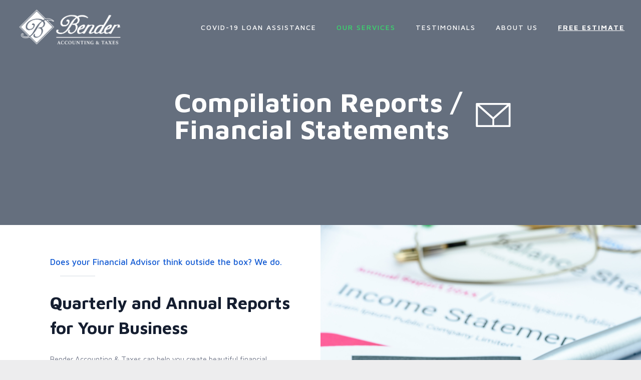

--- FILE ---
content_type: text/css
request_url: https://benderaccounting.com/wp-content/plugins/geotargetingwp/public/css/geotarget-public.css?ver=6.8.3
body_size: 4659
content:
/**
 * All of the CSS for your public-facing functionality should be
 * included in this file.
 */
.geot-flag {
    width: 25px;
    height: 15px;
    background: url(flags.png) no-repeat;
    margin-right: 5px;
    margin-top: 1px;
    float: left;
}

.geot-flag.flag-ad {
    background-position: -25px 0
}

.geot-flag.flag-ae {
    background-position: -50px 0
}

.geot-flag.flag-af {
    background-position: -75px 0
}

.geot-flag.flag-ag {
    background-position: -100px 0
}

.geot-flag.flag-ai {
    background-position: -125px 0
}

.geot-flag.flag-al {
    background-position: -150px 0
}

.geot-flag.flag-am {
    background-position: -175px 0
}

.geot-flag.flag-an {
    background-position: -200px 0
}

.geot-flag.flag-ao {
    background-position: -225px 0
}

.geot-flag.flag-ar {
    background-position: -250px 0
}

.geot-flag.flag-as {
    background-position: -275px 0
}

.geot-flag.flag-at {
    background-position: -300px 0
}

.geot-flag.flag-au {
    background-position: -325px 0
}

.geot-flag.flag-aw {
    background-position: -350px 0
}

.geot-flag.flag-az {
    background-position: -375px 0
}

.geot-flag.flag-ba {
    background-position: 0 -15px
}

.geot-flag.flag-bb {
    background-position: -25px -15px
}

.geot-flag.flag-bd {
    background-position: -50px -15px
}

.geot-flag.flag-be {
    background-position: -75px -15px
}

.geot-flag.flag-bf {
    background-position: -100px -15px
}

.geot-flag.flag-bg {
    background-position: -125px -15px
}

.geot-flag.flag-bh {
    background-position: -150px -15px
}

.geot-flag.flag-bi {
    background-position: -175px -15px
}

.geot-flag.flag-bj {
    background-position: -200px -15px
}

.geot-flag.flag-bm {
    background-position: -225px -15px
}

.geot-flag.flag-bn {
    background-position: -250px -15px
}

.geot-flag.flag-bo {
    background-position: -275px -15px
}

.geot-flag.flag-br {
    background-position: -300px -15px
}

.geot-flag.flag-bs {
    background-position: -325px -15px
}

.geot-flag.flag-bt {
    background-position: -350px -15px
}

.geot-flag.flag-bv {
    background-position: -375px -15px
}

.geot-flag.flag-bw {
    background-position: 0 -30px
}

.geot-flag.flag-by {
    background-position: -25px -30px
}

.geot-flag.flag-bz {
    background-position: -50px -30px
}

.geot-flag.flag-ca {
    background-position: -75px -30px
}

.geot-flag.flag-cd {
    background-position: -100px -30px
}

.geot-flag.flag-cf {
    background-position: -125px -30px
}

.geot-flag.flag-cg {
    background-position: -150px -30px
}

.geot-flag.flag-ch {
    background-position: -175px -30px
}

.geot-flag.flag-ci {
    background-position: -200px -30px
}

.geot-flag.flag-ck {
    background-position: -225px -30px
}

.geot-flag.flag-cl {
    background-position: -250px -30px
}

.geot-flag.flag-cm {
    background-position: -275px -30px
}

.geot-flag.flag-cn {
    background-position: -300px -30px
}

.geot-flag.flag-co {
    background-position: -325px -30px
}

.geot-flag.flag-cr {
    background-position: -350px -30px
}

.geot-flag.flag-cu {
    background-position: -375px -30px
}

.geot-flag.flag-cv {
    background-position: 0 -45px
}

.geot-flag.flag-cy {
    background-position: -25px -45px
}

.geot-flag.flag-cz {
    background-position: -50px -45px
}

.geot-flag.flag-de {
    background-position: -75px -45px
}

.geot-flag.flag-dj {
    background-position: -100px -45px
}

.geot-flag.flag-dk {
    background-position: -125px -45px
}

.geot-flag.flag-dm {
    background-position: -150px -45px
}

.geot-flag.flag-do {
    background-position: -175px -45px
}

.geot-flag.flag-dz {
    background-position: -200px -45px
}

.geot-flag.flag-ec {
    background-position: -225px -45px
}

.geot-flag.flag-ee {
    background-position: -250px -45px
}

.geot-flag.flag-eg {
    background-position: -275px -45px
}

.geot-flag.flag-eh {
    background-position: -300px -45px
}

.geot-flag.flag-er {
    background-position: -325px -45px
}

.geot-flag.flag-es {
    background-position: -350px -45px
}

.geot-flag.flag-et {
    background-position: -375px -45px
}

.geot-flag.flag-eu {
    background-position: 0 -60px
}

.geot-flag.flag-fi {
    background-position: -25px -60px
}

.geot-flag.flag-fj {
    background-position: -50px -60px
}

.geot-flag.flag-fk {
    background-position: -75px -60px
}

.geot-flag.flag-fm {
    background-position: -100px -60px
}

.geot-flag.flag-fo {
    background-position: -125px -60px
}

.geot-flag.flag-fr {
    background-position: -150px -60px
}

.geot-flag.flag-ga {
    background-position: -175px -60px
}

.geot-flag.flag-gb {
    background-position: -200px -60px
}

.geot-flag.flag-gd {
    background-position: -225px -60px
}

.geot-flag.flag-ge {
    background-position: -250px -60px
}

.geot-flag.flag-gf {
    background-position: -275px -60px
}

.geot-flag.flag-gg {
    background-position: -300px -60px
}

.geot-flag.flag-gh {
    background-position: -325px -60px
}

.geot-flag.flag-gi {
    background-position: -350px -60px
}

.geot-flag.flag-gl {
    background-position: -375px -60px
}

.geot-flag.flag-gm {
    background-position: 0 -75px
}

.geot-flag.flag-gn {
    background-position: -25px -75px
}

.geot-flag.flag-gp {
    background-position: -50px -75px
}

.geot-flag.flag-gq {
    background-position: -75px -75px
}

.geot-flag.flag-gr {
    background-position: -100px -75px
}

.geot-flag.flag-gs {
    background-position: -125px -75px
}

.geot-flag.flag-gt {
    background-position: -150px -75px
}

.geot-flag.flag-gu {
    background-position: -175px -75px
}

.geot-flag.flag-gw {
    background-position: -200px -75px
}

.geot-flag.flag-gy {
    background-position: -225px -75px
}

.geot-flag.flag-hk {
    background-position: -250px -75px
}

.geot-flag.flag-hm {
    background-position: -275px -75px
}

.geot-flag.flag-hn {
    background-position: -300px -75px
}

.geot-flag.flag-hr {
    background-position: -325px -75px
}

.geot-flag.flag-ht {
    background-position: -350px -75px
}

.geot-flag.flag-hu {
    background-position: -375px -75px
}

.geot-flag.flag-id {
    background-position: 0 -90px
}

.geot-flag.flag-ie {
    background-position: -25px -90px
}

.geot-flag.flag-il {
    background-position: -50px -90px
}

.geot-flag.flag-in {
    background-position: -75px -90px
}

.geot-flag.flag-io {
    background-position: -100px -90px
}

.geot-flag.flag-iq {
    background-position: -125px -90px
}

.geot-flag.flag-ir {
    background-position: -150px -90px
}

.geot-flag.flag-is {
    background-position: -175px -90px
}

.geot-flag.flag-it {
    background-position: -200px -90px
}

.geot-flag.flag-je {
    background-position: -225px -90px
}

.geot-flag.flag-jm {
    background-position: -250px -90px
}

.geot-flag.flag-jo {
    background-position: -275px -90px
}

.geot-flag.flag-jp {
    background-position: -300px -90px
}

.geot-flag.flag-ke {
    background-position: -325px -90px
}

.geot-flag.flag-kg {
    background-position: -350px -90px
}

.geot-flag.flag-kh {
    background-position: -375px -90px
}

.geot-flag.flag-ki {
    background-position: 0 -105px
}

.geot-flag.flag-km {
    background-position: -25px -105px
}

.geot-flag.flag-kn {
    background-position: -50px -105px
}

.geot-flag.flag-kp {
    background-position: -75px -105px
}

.geot-flag.flag-kr {
    background-position: -100px -105px
}

.geot-flag.flag-kw {
    background-position: -125px -105px
}

.geot-flag.flag-ky {
    background-position: -150px -105px
}

.geot-flag.flag-kz {
    background-position: -175px -105px
}

.geot-flag.flag-la {
    background-position: -200px -105px
}

.geot-flag.flag-lb {
    background-position: -225px -105px
}

.geot-flag.flag-lc {
    background-position: -250px -105px
}

.geot-flag.flag-li {
    background-position: -275px -105px
}

.geot-flag.flag-lk {
    background-position: -300px -105px
}

.geot-flag.flag-lr {
    background-position: -325px -105px
}

.geot-flag.flag-ls {
    background-position: -350px -105px
}

.geot-flag.flag-lt {
    background-position: -375px -105px
}

.geot-flag.flag-lu {
    background-position: 0 -120px
}

.geot-flag.flag-lv {
    background-position: -25px -120px
}

.geot-flag.flag-ly {
    background-position: -50px -120px
}

.geot-flag.flag-ma {
    background-position: -75px -120px
}

.geot-flag.flag-mc {
    background-position: -100px -120px
}

.geot-flag.flag-md {
    background-position: -125px -120px
}

.geot-flag.flag-me {
    background-position: -150px -120px
}

.geot-flag.flag-mg {
    background-position: -175px -120px
}

.geot-flag.flag-mh {
    background-position: -200px -120px
}

.geot-flag.flag-mk {
    background-position: -225px -120px
}

.geot-flag.flag-ml {
    background-position: -250px -120px
}

.geot-flag.flag-mm {
    background-position: -275px -120px
}

.geot-flag.flag-mn {
    background-position: -300px -120px
}

.geot-flag.flag-mo {
    background-position: -325px -120px
}

.geot-flag.flag-mp {
    background-position: -350px -120px
}

.geot-flag.flag-mq {
    background-position: -375px -120px
}

.geot-flag.flag-mr {
    background-position: 0 -135px
}

.geot-flag.flag-ms {
    background-position: -25px -135px
}

.geot-flag.flag-mt {
    background-position: -50px -135px
}

.geot-flag.flag-mu {
    background-position: -75px -135px
}

.geot-flag.flag-mv {
    background-position: -100px -135px
}

.geot-flag.flag-mw {
    background-position: -125px -135px
}

.geot-flag.flag-mx {
    background-position: -150px -135px
}

.geot-flag.flag-my {
    background-position: -175px -135px
}

.geot-flag.flag-mz {
    background-position: -200px -135px
}

.geot-flag.flag-na {
    background-position: -225px -135px
}

.geot-flag.flag-nc {
    background-position: -250px -135px
}

.geot-flag.flag-ne {
    background-position: -275px -135px
}

.geot-flag.flag-nf {
    background-position: -300px -135px
}

.geot-flag.flag-ng {
    background-position: -325px -135px
}

.geot-flag.flag-ni {
    background-position: -350px -135px
}

.geot-flag.flag-nl {
    background-position: -375px -135px
}

.geot-flag.flag-no {
    background-position: 0 -150px
}

.geot-flag.flag-np {
    background-position: -25px -150px
}

.geot-flag.flag-nr {
    background-position: -50px -150px
}

.geot-flag.flag-nu {
    background-position: -75px -150px
}

.geot-flag.flag-nz {
    background-position: -100px -150px
}

.geot-flag.flag-om {
    background-position: -125px -150px
}

.geot-flag.flag-pa {
    background-position: -150px -150px
}

.geot-flag.flag-pe {
    background-position: -175px -150px
}

.geot-flag.flag-pf {
    background-position: -200px -150px
}

.geot-flag.flag-pg {
    background-position: -225px -150px
}

.geot-flag.flag-ph {
    background-position: -250px -150px
}

.geot-flag.flag-pk {
    background-position: -275px -150px
}

.geot-flag.flag-pl {
    background-position: -300px -150px
}

.geot-flag.flag-pm {
    background-position: -325px -150px
}

.geot-flag.flag-pn {
    background-position: -350px -150px
}

.geot-flag.flag-pr {
    background-position: -375px -150px
}

.geot-flag.flag-ps {
    background-position: 0 -165px
}

.geot-flag.flag-pt {
    background-position: -25px -165px
}

.geot-flag.flag-pw {
    background-position: -50px -165px
}

.geot-flag.flag-py {
    background-position: -75px -165px
}

.geot-flag.flag-qa {
    background-position: -100px -165px
}

.geot-flag.flag-re {
    background-position: -125px -165px
}

.geot-flag.flag-ro {
    background-position: -150px -165px
}

.geot-flag.flag-rs {
    background-position: -175px -165px
}

.geot-flag.flag-ru {
    background-position: -200px -165px
}

.geot-flag.flag-rw {
    background-position: -225px -165px
}

.geot-flag.flag-sa {
    background-position: -250px -165px
}

.geot-flag.flag-sb {
    background-position: -275px -165px
}

.geot-flag.flag-sc {
    background-position: -300px -165px
}

.geot-flag.flag-sd {
    background-position: -325px -165px
}

.geot-flag.flag-se {
    background-position: -350px -165px
}

.geot-flag.flag-sg {
    background-position: -375px -165px
}

.geot-flag.flag-sh {
    background-position: 0 -180px
}

.geot-flag.flag-si {
    background-position: -25px -180px
}

.geot-flag.flag-sk {
    background-position: -50px -180px
}

.geot-flag.flag-sl {
    background-position: -75px -180px
}

.geot-flag.flag-sm {
    background-position: -100px -180px
}

.geot-flag.flag-sn {
    background-position: -125px -180px
}

.geot-flag.flag-so {
    background-position: -150px -180px
}

.geot-flag.flag-sr {
    background-position: -175px -180px
}

.geot-flag.flag-st {
    background-position: -200px -180px
}

.geot-flag.flag-sv {
    background-position: -225px -180px
}

.geot-flag.flag-sy {
    background-position: -250px -180px
}

.geot-flag.flag-sz {
    background-position: -275px -180px
}

.geot-flag.flag-tc {
    background-position: -300px -180px
}

.geot-flag.flag-td {
    background-position: -325px -180px
}

.geot-flag.flag-tf {
    background-position: -350px -180px
}

.geot-flag.flag-tg {
    background-position: -375px -180px
}

.geot-flag.flag-th {
    background-position: 0 -195px
}

.geot-flag.flag-tj {
    background-position: -25px -195px
}

.geot-flag.flag-tk {
    background-position: -50px -195px
}

.geot-flag.flag-tl {
    background-position: -75px -195px
}

.geot-flag.flag-tm {
    background-position: -100px -195px
}

.geot-flag.flag-tn {
    background-position: -125px -195px
}

.geot-flag.flag-to {
    background-position: -150px -195px
}

.geot-flag.flag-tr {
    background-position: -175px -195px
}

.geot-flag.flag-tt {
    background-position: -200px -195px
}

.geot-flag.flag-tv {
    background-position: -225px -195px
}

.geot-flag.flag-tw {
    background-position: -250px -195px
}

.geot-flag.flag-tz {
    background-position: -275px -195px
}

.geot-flag.flag-ua {
    background-position: -300px -195px
}

.geot-flag.flag-ug {
    background-position: -325px -195px
}

.geot-flag.flag-um {
    background-position: -350px -195px
}

.geot-flag.flag-us {
    background-position: -375px -195px
}

.geot-flag.flag-uy {
    background-position: 0 -210px
}

.geot-flag.flag-uz {
    background-position: -25px -210px
}

.geot-flag.flag-va {
    background-position: -50px -210px
}

.geot-flag.flag-vc {
    background-position: -75px -210px
}

.geot-flag.flag-ve {
    background-position: -100px -210px
}

.geot-flag.flag-vg {
    background-position: -125px -210px
}

.geot-flag.flag-vi {
    background-position: -150px -210px
}

.geot-flag.flag-vn {
    background-position: -175px -210px
}

.geot-flag.flag-vu {
    background-position: -200px -210px
}

.geot-flag.flag-wf {
    background-position: -225px -210px
}

.geot-flag.flag-ws {
    background-position: -250px -210px
}

.geot-flag.flag-ye {
    background-position: -275px -210px
}

.geot-flag.flag-yt {
    background-position: -300px -210px
}

.geot-flag.flag-za {
    background-position: -325px -210px
}

.geot-flag.flag-zm {
    background-position: -350px -210px
}

.geot-flag.flag-zw {
    background-position: -375px -210px
}

.geot_dropdown_container {
    position: relative;
}

.geot_dropdown_container .geotdd-select {
    position: relative;
    cursor: pointer;
    padding: 10px;
    padding-right: 30px;
}

.geot_dropdown_container .geotdd-desc {
    display: block;
    overflow: hidden;
}

.geot_dropdown_container .geotdd-selected {
    overflow: hidden;
    display: block;
    font-weight: bold;
    width: 100%;
}

.geot_dropdown_container .geotdd-pointer {
    width: 0;
    height: 0;
    position: absolute;
    right: 10px;
    top: 50%;
    margin-top: -3px;
}

.geot_dropdown_container .geotdd-pointer-down {
    border: solid 5px transparent;
    border-top: solid 5px #000;
}

.geot_dropdown_container .geotdd-pointer-up {
    border: solid 5px transparent !important;
    border-bottom: solid 5px #000 !important;
    margin-top: -8px;
}

.geot_dropdown_container .geotdd-options {
    border: solid 1px #ccc;
    border-top: none;
    list-style: none;
    box-shadow: 0px 1px 5px #ddd;
    display: none;
    position: absolute;
    z-index: 2000;
    margin: 0;
    padding: 0;
    background: #fff;
    overflow: auto;
    right: 0;
}

.geot_dropdown_container .geotdd-option {
    display: block;
    overflow: hidden;
    text-decoration: none;
    color: #333;
    cursor: pointer;
    -webkit-transition: all 0.25s ease-in-out;
    -moz-transition: all 0.25s ease-in-out;
    -o-transition: all 0.25s ease-in-out;
    -ms-transition: all 0.25s ease-in-out;
}

.geot_dropdown_container .geotdd-options li {
    float: left !important;
    border: none !important;
    border-bottom: solid 1px #ddd;
    width: 25%;
    display: inline-block;
    padding: 0 !important;
    margin: 0 !important;
}

.geot_dropdown_container .geotdd-options li a {
    font-size: 13px;
    line-height: 14px;
    padding: 6px !Important;
    margin: 0 !important;
    min-height: 42px;
}

.geot_dropdown_container ul.geotdd-options li a:hover {
    background: none;
}

.geot_dropdown_container ul.geotdd-options li:hover a {
    background: #dedede;
}

.geot_dropdown_container .geotdd-options > li:last-child > .geotdd-option {
    border-bottom: none;
}

.geot_dropdown_container .geotdd-option:hover {
    background: #f3f3f3;
    color: #000;
}

.geot_dropdown_container .geotdd-selected-description-truncated {
    text-overflow: ellipsis;
    white-space: nowrap;
}

.geot_dropdown_container .geotdd-option-image, .geotdd-selected-image {
    vertical-align: middle;
    float: left;
    margin-right: 5px;
    max-width: 64px;
}

.geot_dropdown_container .geotdd-image-right {
    float: right;
    margin-right: 15px;
    margin-left: 5px;
}

.geot_dropdown_container .geotdd-option span.geot-flag {
    margin-top: 0;
}

.geot-ajax.geot-filter,
.geot-ajax.geot_menu_item
{
    display: none;
}
.geot-ajax.geot-filter.show-by-default,
.geot-ajax.geot_menu_item.show-by-default,
.geot-ajax.geot-filter .show-by-default,
.geot-ajax.geot_menu_item .show-by-default,
.show-by-default .geot-ajax.geot-filter,
.show-by-default .geot-ajax.geot_menu_item
{
    display: block;
}

/**
 * selectize.default.css (v0.12.2) - Default Theme
 * Copyright (c) 2013–2015 Brian Reavis & contributors
 *
 * Licensed under the Apache License, Version 2.0 (the "License"); you may not use this
 * file except in compliance with the License. You may obtain a copy of the License at:
 * http://www.apache.org/licenses/LICENSE-2.0
 *
 * Unless required by applicable law or agreed to in writing, software distributed under
 * the License is distributed on an "AS IS" BASIS, WITHOUT WARRANTIES OR CONDITIONS OF
 * ANY KIND, either express or implied. See the License for the specific language
 * governing permissions and limitations under the License.
 *
 * @author Brian Reavis <brian@thirdroute.com>
 */
.selectize-control.plugin-drag_drop.multi > .selectize-input > div.ui-sortable-placeholder {
    visibility: visible !important;
    background: #f2f2f2 !important;
    background: rgba(0, 0, 0, 0.06) !important;
    border: 0 none !important;
    -webkit-box-shadow: inset 0 0 12px 4px #ffffff;
    box-shadow: inset 0 0 12px 4px #ffffff;
}

.selectize-control.plugin-drag_drop .ui-sortable-placeholder::after {
    content: '!';
    visibility: hidden;
}

.selectize-control.plugin-drag_drop .ui-sortable-helper {
    -webkit-box-shadow: 0 2px 5px rgba(0, 0, 0, 0.2);
    box-shadow: 0 2px 5px rgba(0, 0, 0, 0.2);
}

.selectize-dropdown-header {
    position: relative;
    padding: 5px 8px;
    border-bottom: 1px solid #d0d0d0;
    background: #f8f8f8;
    -webkit-border-radius: 3px 3px 0 0;
    -moz-border-radius: 3px 3px 0 0;
    border-radius: 3px 3px 0 0;
}

.selectize-dropdown-header-close {
    position: absolute;
    right: 8px;
    top: 50%;
    color: #303030;
    opacity: 0.4;
    margin-top: -12px;
    line-height: 20px;
    font-size: 20px !important;
}

.selectize-dropdown-header-close:hover {
    color: #000000;
}

.selectize-dropdown.plugin-optgroup_columns .optgroup {
    border-right: 1px solid #f2f2f2;
    border-top: 0 none;
    float: left;
    -webkit-box-sizing: border-box;
    -moz-box-sizing: border-box;
    box-sizing: border-box;
}

.selectize-dropdown.plugin-optgroup_columns .optgroup:last-child {
    border-right: 0 none;
}

.selectize-dropdown.plugin-optgroup_columns .optgroup:before {
    display: none;
}

.selectize-dropdown.plugin-optgroup_columns .optgroup-header {
    border-top: 0 none;
}

.selectize-control.plugin-remove_button [data-value] {
    position: relative;
    padding-right: 24px !important;
}

.selectize-control.plugin-remove_button [data-value] .remove {
    z-index: 1;
    /* fixes ie bug (see #392) */
    position: absolute;
    top: 0;
    right: 0;
    bottom: 0;
    width: 17px;
    text-align: center;
    font-weight: bold;
    font-size: 12px;
    color: inherit;
    text-decoration: none;
    vertical-align: middle;
    display: inline-block;
    padding: 2px 0 0 0;
    border-left: 1px solid #0073bb;
    -webkit-border-radius: 0 2px 2px 0;
    -moz-border-radius: 0 2px 2px 0;
    border-radius: 0 2px 2px 0;
    -webkit-box-sizing: border-box;
    -moz-box-sizing: border-box;
    box-sizing: border-box;
}

.selectize-control.plugin-remove_button [data-value] .remove:hover {
    background: rgba(0, 0, 0, 0.05);
}

.selectize-control.plugin-remove_button [data-value].active .remove {
    border-left-color: #00578d;
}

.selectize-control.plugin-remove_button .disabled [data-value] .remove:hover {
    background: none;
}

.selectize-control.plugin-remove_button .disabled [data-value] .remove {
    border-left-color: #aaaaaa;
}

.selectize-control.plugin-remove_button .remove-single {
    position: absolute;
    right: 28px;
    top: 6px;
    font-size: 23px;
}

.selectize-control {
    position: relative;
}

.selectize-dropdown,
.selectize-input,
.selectize-input input {
    color: #303030;
    font-family: inherit;
    font-size: 13px;
    line-height: 18px;
    -webkit-font-smoothing: inherit;
}

.selectize-input,
.selectize-control.single .selectize-input.input-active {
    background: #ffffff;
    cursor: text;
    display: inline-block;
}

.selectize-input {
    border: 1px solid #d0d0d0;
    padding: 8px 8px;
    display: inline-block;
    width: 100%;
    overflow: hidden;
    position: relative;
    z-index: 1;
    -webkit-box-sizing: border-box;
    -moz-box-sizing: border-box;
    box-sizing: border-box;
    -webkit-box-shadow: inset 0 1px 1px rgba(0, 0, 0, 0.1);
    box-shadow: inset 0 1px 1px rgba(0, 0, 0, 0.1);
    -webkit-border-radius: 3px;
    -moz-border-radius: 3px;
    border-radius: 3px;
}

.selectize-control.multi .selectize-input.has-items {
    padding: 5px 8px 2px;
}

.selectize-input.full {
    background-color: #ffffff;
}

.selectize-input.disabled,
.selectize-input.disabled * {
    cursor: default !important;
}

.selectize-input.focus {
    -webkit-box-shadow: inset 0 1px 2px rgba(0, 0, 0, 0.15);
    box-shadow: inset 0 1px 2px rgba(0, 0, 0, 0.15);
}

.selectize-input.dropdown-active {
    -webkit-border-radius: 3px 3px 0 0;
    -moz-border-radius: 3px 3px 0 0;
    border-radius: 3px 3px 0 0;
}

.selectize-input > * {
    vertical-align: baseline;
    display: -moz-inline-stack;
    display: inline-block;
    zoom: 1;
    *display: inline;
}

.selectize-control.multi .selectize-input > div {
    cursor: pointer;
    margin: 0 3px 3px 0;
    padding: 2px 6px;
    background: #1da7ee;
    color: #ffffff;
    border: 1px solid #0073bb;
}

.selectize-control.multi .selectize-input > div.active {
    background: #92c836;
    color: #ffffff;
    border: 1px solid #00578d;
}

.selectize-control.multi .selectize-input.disabled > div,
.selectize-control.multi .selectize-input.disabled > div.active {
    color: #ffffff;
    background: #d2d2d2;
    border: 1px solid #aaaaaa;
}

.selectize-input > input {
    display: inline-block !important;
    padding: 0 !important;
    min-height: 0 !important;
    max-height: none !important;
    max-width: 100% !important;
    margin: 0 1px !important;
    text-indent: 0 !important;
    border: 0 none !important;
    background: none !important;
    line-height: inherit !important;
    -webkit-user-select: auto !important;
    -webkit-box-shadow: none !important;
    box-shadow: none !important;
}

.selectize-input > input::-ms-clear {
    display: none;
}

.selectize-input > input:focus {
    outline: none !important;
}

.selectize-input::after {
    content: ' ';
    display: block;
    clear: left;
}

.selectize-input.dropdown-active::before {
    content: ' ';
    display: block;
    position: absolute;
    background: #f0f0f0;
    height: 1px;
    bottom: 0;
    left: 0;
    right: 0;
}

.selectize-dropdown {
    position: absolute;
    z-index: 10;
    border: 1px solid #d0d0d0;
    background: #ffffff;
    margin: -1px 0 0 0;
    border-top: 0 none;
    -webkit-box-sizing: border-box;
    -moz-box-sizing: border-box;
    box-sizing: border-box;
    -webkit-box-shadow: 0 1px 3px rgba(0, 0, 0, 0.1);
    box-shadow: 0 1px 3px rgba(0, 0, 0, 0.1);
    -webkit-border-radius: 0 0 3px 3px;
    -moz-border-radius: 0 0 3px 3px;
    border-radius: 0 0 3px 3px;
}

.selectize-dropdown [data-selectable] {
    cursor: pointer;
    overflow: hidden;
}

.selectize-dropdown [data-selectable] .highlight {
    background: rgba(125, 168, 208, 0.2);
    -webkit-border-radius: 1px;
    -moz-border-radius: 1px;
    border-radius: 1px;
}

.selectize-dropdown [data-selectable],
.selectize-dropdown .optgroup-header {
    padding: 5px 8px;
}

.selectize-dropdown .optgroup:first-child .optgroup-header {
    border-top: 0 none;
}

.selectize-dropdown .optgroup-header {
    color: #303030;
    background: #ffffff;
    cursor: default;
}

.selectize-dropdown .active {
    background-color: #f5fafd;
    color: #495c68;
}

.selectize-dropdown .active.create {
    color: #495c68;
}

.selectize-dropdown .create {
    color: rgba(48, 48, 48, 0.5);
}

.selectize-dropdown-content {
    overflow-y: auto;
    overflow-x: hidden;
    max-height: 200px;
}

.selectize-control.single .selectize-input,
.selectize-control.single .selectize-input input {
    cursor: pointer;
}

.selectize-control.single .selectize-input.input-active,
.selectize-control.single .selectize-input.input-active input {
    cursor: text;
}

.selectize-control.single .selectize-input:after {
    content: ' ';
    display: block;
    position: absolute;
    top: 50%;
    right: 15px;
    margin-top: -3px;
    width: 0;
    height: 0;
    border-style: solid;
    border-width: 5px 5px 0 5px;
    border-color: #808080 transparent transparent transparent;
}

.selectize-control.single .selectize-input.dropdown-active:after {
    margin-top: -4px;
    border-width: 0 5px 5px 5px;
    border-color: transparent transparent #808080 transparent;
}

.selectize-control.rtl.single .selectize-input:after {
    left: 15px;
    right: auto;
}

.selectize-control.rtl .selectize-input > input {
    margin: 0 4px 0 -2px !important;
}

.selectize-control .selectize-input.disabled {
    opacity: 0.5;
    background-color: #fafafa;
}

.selectize-control.multi .selectize-input.has-items {
    padding-left: 5px;
    padding-right: 5px;
}

.selectize-control.multi .selectize-input.disabled [data-value] {
    color: #999;
    text-shadow: none;
    background: none;
    -webkit-box-shadow: none;
    box-shadow: none;
}

.selectize-control.multi .selectize-input.disabled [data-value],
.selectize-control.multi .selectize-input.disabled [data-value] .remove {
    border-color: #e6e6e6;
}

.selectize-control.multi .selectize-input.disabled [data-value] .remove {
    background: none;
}

.selectize-control.multi .selectize-input [data-value] {
    text-shadow: 0 1px 0 rgba(0, 51, 83, 0.3);
    -webkit-border-radius: 3px;
    -moz-border-radius: 3px;
    border-radius: 3px;
    background-color: #1b9dec;
    background-image: -moz-linear-gradient(top, #1da7ee, #178ee9);
    background-image: -webkit-gradient(linear, 0 0, 0 100%, from(#1da7ee), to(#178ee9));
    background-image: -webkit-linear-gradient(top, #1da7ee, #178ee9);
    background-image: -o-linear-gradient(top, #1da7ee, #178ee9);
    background-image: linear-gradient(to bottom, #1da7ee, #178ee9);
    background-repeat: repeat-x;
    filter: progid:DXImageTransform.Microsoft.gradient(startColorstr='#ff1da7ee', endColorstr='#ff178ee9', GradientType=0);
    -webkit-box-shadow: 0 1px 0 rgba(0, 0, 0, 0.2), inset 0 1px rgba(255, 255, 255, 0.03);
    box-shadow: 0 1px 0 rgba(0, 0, 0, 0.2), inset 0 1px rgba(255, 255, 255, 0.03);
}

.selectize-control.multi .selectize-input [data-value].active {
    background-color: #0085d4;
    background-image: -moz-linear-gradient(top, #008fd8, #0075cf);
    background-image: -webkit-gradient(linear, 0 0, 0 100%, from(#008fd8), to(#0075cf));
    background-image: -webkit-linear-gradient(top, #008fd8, #0075cf);
    background-image: -o-linear-gradient(top, #008fd8, #0075cf);
    background-image: linear-gradient(to bottom, #008fd8, #0075cf);
    background-repeat: repeat-x;
    filter: progid:DXImageTransform.Microsoft.gradient(startColorstr='#ff008fd8', endColorstr='#ff0075cf', GradientType=0);
}

.selectize-control.single .selectize-input {
    -webkit-box-shadow: 0 1px 0 rgba(0, 0, 0, 0.05), inset 0 1px 0 rgba(255, 255, 255, 0.8);
    box-shadow: 0 1px 0 rgba(0, 0, 0, 0.05), inset 0 1px 0 rgba(255, 255, 255, 0.8);
    background-color: #f9f9f9;
    background-image: -moz-linear-gradient(top, #fefefe, #f2f2f2);
    background-image: -webkit-gradient(linear, 0 0, 0 100%, from(#fefefe), to(#f2f2f2));
    background-image: -webkit-linear-gradient(top, #fefefe, #f2f2f2);
    background-image: -o-linear-gradient(top, #fefefe, #f2f2f2);
    background-image: linear-gradient(to bottom, #fefefe, #f2f2f2);
    background-repeat: repeat-x;
    filter: progid:DXImageTransform.Microsoft.gradient(startColorstr='#fffefefe', endColorstr='#fff2f2f2', GradientType=0);
}

.selectize-control.single .selectize-input,
.selectize-dropdown.single {
    border-color: #b8b8b8;
}

.selectize-dropdown .optgroup-header {
    padding-top: 7px;
    font-weight: bold;
    font-size: 0.85em;
}

.selectize-dropdown .optgroup {
    border-top: 1px solid #f0f0f0;
}

.selectize-dropdown .optgroup:first-child {
    border-top: 0 none;
}

/* Geolocation */

.geotloc_overlay_box {
    background-color: rgba(0, 0, 0, 0.72);
    position: fixed;
    width: 100%;
    height: 100%;
    top: 0;
    left: 0;
    z-index: 99999;
    font-size: 35px;
    color: #FFF;
    display: flex;
    justify-content: center;
    align-items: center;
}

.geotloc_overlay_content img {
    margin: 0 auto;
}
.geotloc_overlay_box .geotloc_overlay_content {
    max-width: 50%;
}

.geotloc_overlay_box .geotloc_overlay_remove {
    position: absolute;
    right: 40px;
    top: 45px;
    width: 32px;
    height: 32px;
    opacity: 0.3;
    cursor: pointer;
}

.geotloc_overlay_box .geotloc_overlay_remove:before,
.geotloc_overlay_box .geotloc_overlay_remove:after {
    position: absolute;
    left: 15px;
    content: ' ';
    height: 33px;
    width: 2px;
    background-color: #FFFFFF;
}

.geotloc_overlay_box .geotloc_overlay_remove:before {
    transform: rotate(45deg);
}

.geotloc_overlay_box .geotloc_overlay_remove:after {
    transform: rotate(-45deg);
}

.geotloc_overlay_box .geotloc_overlay_remove:hover {
    opacity: 1;
}



--- FILE ---
content_type: text/plain
request_url: https://www.google-analytics.com/j/collect?v=1&_v=j102&a=1268630271&t=pageview&_s=1&dl=https%3A%2F%2Fbenderaccounting.com%2Fservices%2Fcompilation-reports-financial-statements%2F&ul=en-us%40posix&dt=Compilation%20Reports%20%2F%20Financial%20Statements%20%E2%80%93%20Bender%20Accounting%20%26%20Taxes&sr=1280x720&vp=1280x720&_u=YEBAAEABAAAAACAAI~&jid=2090555625&gjid=1979658629&cid=2084815614.1764699570&tid=UA-142844545-4&_gid=1208006960.1764699570&_r=1&_slc=1&gtm=45He5bj0n81TQB5WZ8za200&gcd=13l3l3l3l1l1&dma=0&tag_exp=103116026~103200004~104527907~104528500~104684208~104684211~115583767~115938466~115938469~116184927~116184929~116217636~116217638~116514483&z=446241316
body_size: -452
content:
2,cG-YCN7S6WZ3S